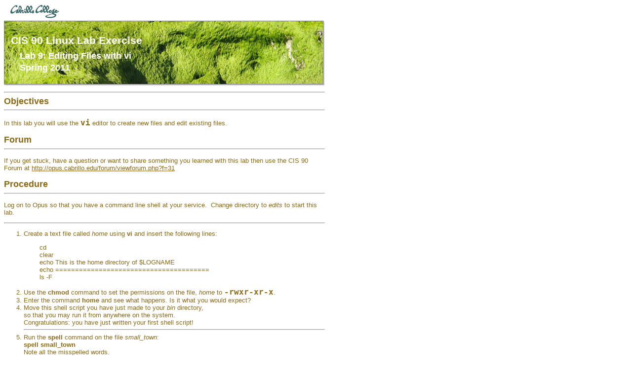

--- FILE ---
content_type: text/html
request_url: https://simms-teach.com/2011-spring/docs/cis90/cis90lab09.html
body_size: 2326
content:
<!doctype html public "-//w3c//dtd html 4.0 transitional//en">
<html>
<head>
   <meta http-equiv="Content-Type" content="text/html; charset=iso-8859-1">
   <meta name="GENERATOR" content="Mozilla/4.75 [en] (Win98; U) [Netscape]">
	<title>CIS 90 Lab 9</title>
	<link rel="stylesheet" href="css/base.css" type="text/css" /> 
	<!-- modified Rich Simms 8-5-2008 -->
</head>
<body>
<div id="page"><!-- modified Rich Simms 8-5-2008 -->
&nbsp;

<img src="images/logo-3.gif" alt="Cabrillo College" /> <!-- modified Rich Simms 8-5-2008 -->
<div id="shadow-container">
	<div class="shadow1">
		<div class="shadow2">
			<div class="shadow3">
				<div class="container">
				<div id="header">

				   <h1>CIS 90 Linux Lab Exercise</h1>
				   <h2>Lab 9: Editing Files with vi</h2>
				   <h2>Spring 2011</h2>

				</div>
				</div>
			</div>
		</div>
	</div>
</div>

<h2>
<hr>Objectives
<hr></h2>

<p>In this lab you will use the <tt>vi</tt> editor to create
new files and edit existing files.</p>

<h2>Forum<hr></h2><!-- modified Rich Simms 8-5-2010 -->
<p>If you get stuck, have a question or want to share something you learned with this lab then use the CIS 90 Forum at
 <a href="http://opus.cabrillo.edu/forum/viewforum.php?f=31">http://opus.cabrillo.edu/forum/viewforum.php?f=31</a></p>

<h2>
Procedure
<hr></h2>

<p>Log on to Opus so that you have a command line shell at your
service.&nbsp; Change directory to <i>edits</i> to start this lab.</pre>

<hr>
<ol>
<li>
Create a text file called <i>home</i> using <tt><b>vi</b></tt> and insert
the following lines:</li>

<pre>&nbsp;&nbsp;&nbsp;&nbsp;&nbsp;&nbsp;&nbsp; cd
&nbsp;&nbsp;&nbsp;&nbsp;&nbsp;&nbsp;&nbsp; clear
&nbsp;&nbsp;&nbsp;&nbsp;&nbsp;&nbsp;&nbsp; echo This is the home directory of $LOGNAME
&nbsp;&nbsp;&nbsp;&nbsp;&nbsp;&nbsp;&nbsp; echo =======================================
&nbsp;&nbsp;&nbsp;&nbsp;&nbsp;&nbsp;&nbsp; ls -F</pre>

<li>
Use the <tt><b>chmod</b></tt> command to set the permissions on the file,
<i>home</i>
to <tt>-rwxr-xr-x</tt>.</li>

<li>
Enter the command <tt><b>home</b></tt> and see what happens. Is it what
you would expect?</li>

<li>
Move this shell script you have just made to your <i>bin</i> directory,
<br>so that you may run it from anywhere on the system.
<br>Congratulations: you have just written your first shell script!
<hr>

<li>
Run the <tt><b>spell</b></tt> command on the file <i>small_town</i>:
<br><tt><b>spell small_town</b></tt>
<br>Note all the misspelled words.
<li>
Make a permanent list of the above misspelled words by running the spell
command again, but this time, redirect the output to a file called, <i>words</i>.</li>

<li>
Use <tt><b>vi</b></tt> to edit the <i>small_town</i> file and: 
<br />- correct all the misspelled words. 
<br />- move the "Reprinted from ..." line to the bottom
<br />- get rid of duplicate lines and extraneous characters in the file.
<br />- use a consistent indentation.
<br />- fix the misspelling on the line: 
"The biggest business ..." line and fix the typo where the misspelled word is spelled correctly! 
(change on to in)
<br />TIPS: 
<br />- use the <b>dd</b> command to delete lines.
<br />- use <b>yy</b> and <b>p</b> commands to copy and paste.
<br />- use <b>/string</b> command to search for misspelled words.
<br />- use <b>x</b> command to delete single characters.
<br />- use <b>i</b> command to do normal notepad-like screen editing, and <b>Esc</b> to get back to command mode.
<br />- use two login Putty sessions, one to edit small_town, the other for words. 
</li>

<li>
When you have fixed all the spelling errors, run the spell command again.
<br>What should be done with words like "<b>Ayshire</b>", "<b>moshpit</b>" or "<b>mashpit</b>" 
that aren't in UNIX's dictionary?
<li>
Edit the file <i>words</i> and remove all the misspelled words that you
have corrected. (Only Ayshire and moshpit should remain in the file.)</li>
<hr>
<li>
Enter the following three commands from your shell prompt:</li>

<pre><b>&nbsp;&nbsp;&nbsp;&nbsp;&nbsp;&nbsp;&nbsp;date
&nbsp;&nbsp;&nbsp;&nbsp;&nbsp;&nbsp;&nbsp;echo Now is the time for all good men to come to the aid of their party
&nbsp;&nbsp;&nbsp;&nbsp;&nbsp;&nbsp;&nbsp;cal</b></pre>
Use command line editing to redisplay the echo command, and change the
word
<i>men</i> to <i>women</i>. Then re-execute the command. Hint: to enter
command line editing mode, press the up-arrow key.
<li>
Re-execute the command once more, but this time redirect the output to
a file called <i>women</i>.  You should now have a file named women with a single 
line in it.</li>
<hr>
<li>
Here is a little project for you to accomplish on a UNIX system:</li>

<ul>
<li>
I have emailed a message titled, "Technology for Mountain Folk" to your Opus account.
Read your mail and save this message to a file called,
<i>vocab</i>
in your <i>edits</i> directory.</li>

<li>
<tt><b>vi</b></tt> the <i>vocab</i> file and remove the numbers and spacing
in front of each definition. Also remove the extraneous mail headers.</li>

<li>
Sort this list so that it is in Dictionary order and save the results in
a temporary file.</li>

<li>
Rename the above temporary file to <i>vocab</i>. Now your vocabulary list
is in alphabetic order.  Make any necessary adjustments to the file, e.g. making
sure the title is at the top of the page and that there are no broken sentences.</li>
</ul>
<hr>
<li>
To get credit for this lab, you must send me the following five files that
you have created or edited in this lab. I want these files bundled up into
a single text file called <i>lab09.$LOGNAME</i> (where $LOGNAME is your login name) and deposited in the directory:</li>

<br><i>/home/rsimms/turnin/</i>
<br>
<br>The five files are:
<pre>&nbsp;&nbsp;&nbsp;&nbsp;&nbsp;&nbsp;&nbsp; home
&nbsp;&nbsp;&nbsp;&nbsp;&nbsp;&nbsp;&nbsp; words
&nbsp;&nbsp;&nbsp;&nbsp;&nbsp;&nbsp;&nbsp; small_town
&nbsp;&nbsp;&nbsp;&nbsp;&nbsp;&nbsp;&nbsp; women
&nbsp;&nbsp;&nbsp;&nbsp;&nbsp;&nbsp;&nbsp; vocab</pre>
One command that might do this could be (all on one line):
<br><tt><b>cat home words small_town women vocab > /home/rsimms/turnin/lab09.$LOGNAME</b></tt></ol>
</div>
</body>
</html>


--- FILE ---
content_type: text/css
request_url: https://simms-teach.com/2011-spring/docs/cis90/css/base.css
body_size: 336
content:
/*

CSS for Howtos

Rich Simms
Summer 2008

*/	
	
* {font-family: Tahoma,Verdana,Arial,Helvetica,sans-serif; color: #8b6914; /* golderod4 */ ; font-size: small}
h1 {font-size: 1.6em; }
h2 {font-size: 1.4em; }	
h3 {font-size: 1.2em;}	
h4 {font-size: 1.0em;}	
#page {width: 50em;}


#header  {background-image: url('../images/lab-header.jpg')}
#header   { padding: 1em; margin: 0; }
#header  h1 { color: white}
#header  h2 { color: white; line-height: 50%; margin-left: 1em;}	

ol {list-style-type: decimal;}  
tt {font-family: monospace; font-size: large; font-weight: bold;}
/*
Drop shadow credit:  www.webtoolkit.info/css-drop-shadow.html
*/
#shadow-container {
    position: relative;
    left: 3px;
    top: 3px;
    margin-right: 3px;
    margin-bottom: 3px;  
}

#shadow-container .shadow2,
#shadow-container .shadow3,
#shadow-container .container {
    position: relative;
    left: -1px;
    top: -1px;
}

    #shadow-container .shadow1 {
        background: #F1F0F1;
    }

    #shadow-container .shadow2 {
        background: #DBDADB;
    }

    #shadow-container .shadow3 {
        background: #B8B6B8;
    }

    #shadow-container .container {
        background: #ffffff;
        border: 1px solid #848284;
        padding: 0;
    }